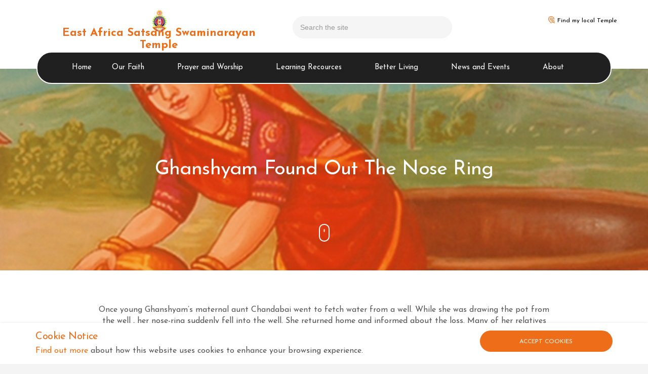

--- FILE ---
content_type: text/html; charset=utf-8
request_url: https://easst.swaminarayan.faith/short-stories/ghanshyam-found-out-the-nose-ring
body_size: 6763
content:

<!DOCTYPE html>
<!--[if lt IE 7 ]> <html lang="en" class="no-js ie6"> <![endif]-->
<!--[if IE 7 ]>    <html lang="en" class="no-js ie7"> <![endif]-->
<!--[if IE 8 ]>    <html lang="en" class="no-js ie8"> <![endif]-->
<!--[if IE 9 ]>    <html lang="en" class="no-js ie9"> <![endif]-->
<!--[if (gt IE 9)|!(IE)]><!-->
<html lang="en" class="no-js">
<!--<![endif]-->
<head>
    <meta charset="UTF-8">
    <meta name="viewport" content="width=device-width, initial-scale=1, maximum-scale=1, user-scalable=0">
    
    <link rel="canonical" href="http://easst.swaminarayan.faith/short-stories/ghanshyam-found-out-the-nose-ring" />
    <title>Ghanshyam Found Out The Nose Ring | East Africa Satsang Swaminarayan Temple</title>
    <meta name="description" content="Once young Ghanshyam’s maternal aunt Chandabai went to fetch water from a well. While she was drawing the pot from the well , her nose-ring suddenly fell into t">
    <meta property="og:type" content="website">
    <meta property="og:title" content="Ghanshyam Found Out The Nose Ring | East Africa Satsang Swaminarayan Temple" />
    <meta property="og:image" content="http://easst.swaminarayan.faith/media/2248/ghanshyam-found-out-the-nose-ring.jpg" />
    <meta property="og:url" content="http://easst.swaminarayan.faith/short-stories/ghanshyam-found-out-the-nose-ring" />
    <meta property="og:description" content="Once young Ghanshyam’s maternal aunt Chandabai went to fetch water from a well. While she was drawing the pot from the well , her nose-ring suddenly fell into t" />
    <meta property="og:site_name" content="East Africa Satsang Swaminarayan Temple" />
                    <meta name="robots" content="noindex">

   
   
    <!-- WEB FONT -->
    <link rel="stylesheet" href="//use.fontawesome.com/releases/v5.0.9/css/all.css" integrity="sha384-5SOiIsAziJl6AWe0HWRKTXlfcSHKmYV4RBF18PPJ173Kzn7jzMyFuTtk8JA7QQG1" crossorigin="anonymous">
    <link href="//code.ionicframework.com/ionicons/2.0.1/css/ionicons.min.css" rel="stylesheet">
    <link href="https://fonts.googleapis.com/css?family=Josefin+Sans" rel="stylesheet">

    <!-- STYLESHEETS -->
    <link rel="stylesheet" href="/css/bootstrap.css">
    <link rel="stylesheet" href="/css/plugins.css">
    <link rel="stylesheet" href="/css/base.css">
    <link rel="stylesheet" href="/css/palette.css">
    <link rel="stylesheet" href="/css/layout.css">

    <!-- INTERNAL STYLES -->
        <style>
        header #logo {
            height: 70px;
            background-image: url('/media/4769/east-africa-satsang-swaminarayan-temple.png?width=42&amp;height=60');
            background-repeat: no-repeat;
            background-position: center top;
            background-size: 30px;
            padding-top: 34px;
	    }

            header #logo a {
                height: 70 px;
                font-size: 32px;
                font-weight: bold;
            }

        @media only screen and (-webkit-min-device-pixel-ratio : 1.5), only screen and (min-device-pixel-ratio : 1.5), only screen and (-webkit-min-device-pixel-ratio : 2), only screen and (min-device-pixel-ratio : 2) {
            header #logo {
                background-image: url('/media/4769/east-africa-satsang-swaminarayan-temple.png');
            }
        }

        @media screen and (max-width: 767px) {
            header #logo {
                height: 60px;
            }
            header #logo a {
                font-size: 20px;
                background-size: 28px;
            }
        }
    </style>


    <!--[if IE]>
        <link rel="stylesheet" href="/css/ie.css">
    <![endif]-->
    <!--[if lt IE 9]>
        <script src="//oss.maxcdn.com/html5shiv/3.7.3/html5shiv.min.js"></script>
        <script src="//oss.maxcdn.com/respond/1.4.2/respond.min.js"></script>
    <![endif]-->
    <!-- ICONS -->
            <link rel="shortcut icon" href="/media/4769/east-africa-satsang-swaminarayan-temple.png?width=32&height=32" type="image/png">
        <link rel="apple-touch-icon" sizes="57x57" href="/media/4769/east-africa-satsang-swaminarayan-temple.png?width=57&height=57">
        <link rel="apple-touch-icon" sizes="60x60" href="/media/4769/east-africa-satsang-swaminarayan-temple.png?width=60&height=60">
        <link rel="apple-touch-icon" sizes="72x72" href="/media/4769/east-africa-satsang-swaminarayan-temple.png?width=72&height=72">
        <link rel="apple-touch-icon" sizes="76x76" href="/media/4769/east-africa-satsang-swaminarayan-temple.png?width=76&height=76">
        <link rel="apple-touch-icon" sizes="114x114" href="/media/4769/east-africa-satsang-swaminarayan-temple.png?width=114&height=114">
        <link rel="apple-touch-icon" sizes="120x120" href="/media/4769/east-africa-satsang-swaminarayan-temple.png?width=120&height=120">
        <link rel="apple-touch-icon" sizes="144x144" href="/media/4769/east-africa-satsang-swaminarayan-temple.png?width=144&height=144">
        <link rel="apple-touch-icon" sizes="152x152" href="/media/4769/east-africa-satsang-swaminarayan-temple.png?width=152&height=152">
        <link rel="apple-touch-icon" sizes="180x180" href="/media/4769/east-africa-satsang-swaminarayan-temple.png?width=180&height=180">
        <link rel="icon" type="image/png" href="/media/4769/east-africa-satsang-swaminarayan-temple.png?width=16&height=16" sizes="16x16">
        <link rel="icon" type="image/png" href="/media/4769/east-africa-satsang-swaminarayan-temple.png?width=32&height=32" sizes="32x32">
        <link rel="icon" type="image/png" href="/media/4769/east-africa-satsang-swaminarayan-temple.png?width=96&height=96" sizes="96x96">
        <link rel="icon" type="image/png" href="/media/4769/east-africa-satsang-swaminarayan-temple.png?width=192&height=192" sizes="192x192">
        <meta name="msapplication-square70x70logo" content="/media/4769/east-africa-satsang-swaminarayan-temple.png?width=70&height=70" />
        <meta name="msapplication-square150x150logo" content="/media/4769/east-africa-satsang-swaminarayan-temple.png?width=150&height=150" />
        <meta name="msapplication-wide310x150logo" content="/media/4769/east-africa-satsang-swaminarayan-temple.png?width=310&height=150" />
        <meta name="msapplication-square310x310logo" content="/media/4769/east-africa-satsang-swaminarayan-temple.png?width=310&height=310" />


    

    
<script>var exdays = 10;</script>


    <style>
.morephotos { margin-top: -70px;}

</style>

    

    <!-- CDF: No CSS dependencies were declared //-->

</head>
<body 


     class="advanced-page  "
>
    
    <p id="skip"><a href="#content">Skip to the content</a></p>
    <!-- SITE -->
    <div id="site">
            <!-- HEADER -->
            <header>
                <div class="container">
                    <!-- ROW -->
                    <div class="row">
                        <!-- LOGO -->
                        

<div id="logo" class="col-lg-5 col-md-5 col-sm-12 col-xs-9 "><a href="/shared-content">East Africa Satsang Swaminarayan Temple</a></div>
                        <!--// LOGO -->
                        <!-- EXPAND -->
                        <a class="expand">
                            <em>Menu</em>
                            <span class="line top"></span>
                            <span class="line mid"></span>
                            <span class="line bottom"></span>
                        </a>
                        <!--// EXPAND -->
                        <!-- NAVIGATION -->
                        <div class="navigation">

                            <!-- REVEAL -->
                            <div class="reveal">

                                	


                                
        <nav class="main">
            <ul>
                        <li>
                            <span><a href="http://easst.swaminarayan.faith"  >Home</a></span>                                    
		                </li>
                        <li  class="has-child">
                            <span >
                                <a href="/our-faith"  >
                                    Our Faith
                                </a>
                                    <i class="ion-chevron-down"></i>
                            </span>
    <ul>
            <li >
                <span >
                        <a href="/our-faith/what-we-believe">
What We Believe                        </a>
                    
                </span>
            </li>
            <li  class="has-child">
                <span >
                        <a href="/our-faith/about-swaminarayan-bhagwan">
About Swaminarayan Bhagwan                        </a>
                    
                        <i class="ion-chevron-down hidden-lg hidden-md hidden-sm"></i><i class="ion-chevron-right hidden-xs"></i>
                </span>
    <ul>
            <li >
                <span >
                        <a href="/our-faith/about-swaminarayan-bhagwan/his-life">
His life                        </a>
                    
                </span>
            </li>
            <li >
                <span >
                        <a href="/our-faith/about-swaminarayan-bhagwan/6-primary-temples">
6 Primary Temples                        </a>
                    
                </span>
            </li>
            <li >
                <span >
                        <a href="/our-faith/about-swaminarayan-bhagwan/nand-santos">
Nand Santos                        </a>
                    
                </span>
            </li>
    </ul>
            </li>
            <li >
                <span >
                        <a href="/our-faith/the-five-vows">
The Five Vows                        </a>
                    
                </span>
            </li>
    </ul>
                        </li>
                        <li  class="has-child">
                            <span >
                                <a href="/prayer-and-worship"  >
                                    Prayer and Worship
                                </a>
                                    <i class="ion-chevron-down"></i>
                            </span>
    <ul>
            <li >
                <span >
                        <a href="/prayer-and-worship/daily-pooja">
Daily Pooja                        </a>
                    
                </span>
            </li>
            <li >
                <span >
                        <a href="/prayer-and-worship/daily-darshan">
Daily Darshan                        </a>
                    
                </span>
            </li>
            <li >
                <span >
                        <a href="http://listen.swaminarayan.faith/" target='_blank'>
                            Music Player
                        </a>
                    
                </span>
            </li>
    </ul>
                        </li>
                        <li  class="has-child">
                            <span >
                                <a href="/learning-resources"  >
                                    Learning Recources
                                </a>
                                    <i class="ion-chevron-down"></i>
                            </span>
    <ul>
            <li >
                <span >
                        <a href="/learning-resources/scriptures">
Scriptures                        </a>
                    
                </span>
            </li>
            <li >
                <span >
                        <a href="/learning-resources/articles">
Articles                        </a>
                    
                </span>
            </li>
            <li >
                <span >
                        <a href="/learning-resources/festivals">
Festivals                        </a>
                    
                </span>
            </li>
            <li >
                <span >
                        <a href="/learning-resources/magazines">
Magazines                        </a>
                    
                </span>
            </li>
            <li >
                <span >
                        <a href="/learning-resources/short-stories">
Short Stories                        </a>
                    
                </span>
            </li>
    </ul>
                        </li>
                        <li  class="has-child">
                            <span >
                                <a href="/better-living"  >
                                    Better Living
                                </a>
                                    <i class="ion-chevron-down"></i>
                            </span>
    <ul>
            <li >
                <span >
                        <a href="/better-living/yoga">
Yoga                        </a>
                    
                </span>
            </li>
            <li >
                <span >
                        <a href="/better-living/dhyan">
Dhyan                        </a>
                    
                </span>
            </li>
            <li >
                <span >
                        <a href="/better-living/recipes">
Recipes                        </a>
                    
                </span>
            </li>
    </ul>
                        </li>
                        <li  class="has-child">
                            <span >
                                <a href="/news-and-events"  >
                                    News and Events
                                </a>
                                    <i class="ion-chevron-down"></i>
                            </span>
    <ul>
            <li >
                <span >
                        <a href="/news-and-events/events">
Events                        </a>
                    
                </span>
            </li>
            <li >
                <span >
                        <a href="/news-and-events/calendar">
Calendar                        </a>
                    
                </span>
            </li>
            <li >
                <span >
                        <a href="/news-and-events/event-photos">
Event Photos                        </a>
                    
                </span>
            </li>
    </ul>
                        </li>
                        <li  class="has-child">
                            <span >
                                <a href="/about"  >
                                    About
                                </a>
                                    <i class="ion-chevron-down"></i>
                            </span>
    <ul>
            <li >
                <span >
                        <a href="/about/our-saints">
Our Saints                        </a>
                    
                </span>
            </li>
            <li >
                <span >
                        <a href="/about/contact">
Contact                        </a>
                    
                </span>
            </li>
            <li >
                <span >
                        <a href="/about/temples">
Temples                        </a>
                    
                </span>
            </li>
    </ul>
                        </li>
            </ul>
        </nav>




                                	    <div class="site-search">
            <form role="search" action="/search" method="get" name="searchForm">
                <div class="form-group">
                    <label class="control-label hidden" for="q">Search the site</label>
                    <input type="text" class="form-control" id="q" name="q" placeholder='Search the site'>
                </div>
                <button type="submit" class="c1-bg c5-text"><i class="ion-ios-search-strong"></i></button>
            </form>
	    </div>



                                	
    <nav class="top">
        <ul>
                        <li>
                            <a href="/about/temples"  >Find my local Temple</a>      
                        </li>
            

        </ul>                                                            
	</nav> 




                            </div>
                            <!--// REVEAL -->
                        </div>
                        <!--// NAVIGATION -->
                    </div>
                    <!--// ROW -->
                </div>
            </header>
            <!--// HEADER -->

    <div>
        <div id="content">
            



        <section class="content apc banner no-padding " id="pos_4363">
            <div class="slides" >
                    <div class="item overlay short  c1-bg">
	                    
						<!-- IMAGE -->
						<div class="image lazyload" style="background-image:url('/media/2248/ghanshyam-found-out-the-nose-ring.jpg?center=0.3576923076923077,0.21833333333333332&mode=crop&width=15&height=4&rnd=131505733790000000')" data-bg="/media/2248/ghanshyam-found-out-the-nose-ring.jpg?center=0.3576923076923077,0.21833333333333332&amp;mode=crop&amp;width=1500&amp;height=400&amp;rnd=131505733790000000">
							
						</div>
						<!--// IMAGE -->


                            <div class="info">
                                <div class="container">
                                    <!-- ROW -->
                                    <div class="row">

                                        <div class="table">
				                            <div class="table-cell">

                                                <div class="col-md-8 col-md-offset-2 col-sm-10 col-sm-offset-1 col-xs-12 text-center">
<p class="heading main c5-text os-animation" data-os-animation="fadeInUp" data-os-animation-delay="0.1s">Ghanshyam Found Out The Nose Ring</p>                                                                                                                                                        </div>
                                            </div>
                                        </div>
                                    </div>
                                    <!--// ROW -->
                                </div>
                            </div>
                                <!-- SCROLL PROMPT -->
                                <div class="scroll-prompt text-center">
                                    <a class="c5-text hidden-lg"><i class="ion-ios-arrow-down"></i></a>
                                    <a class="c5-text hidden-md hidden-sm hidden-xs"><div class="mouse-scroll"></div><span>Scroll</span></a>
                                </div>
                                <!--// SCROLL PROMPT -->
                    </div>
            </div>
        </section>

                    <section class="content apc standard-components  "  id="pos_4365">
                        <div class="container " data-os-animation="fadeIn" data-os-animation-delay="0">
                            <div class="row">
                                            <div id="wide-col" class="col-xs-12">
    <!-- PAGE COMPONENT TEXT -->
    <div class="spc textblock" >
        <p>Once young Ghanshyam’s maternal aunt Chandabai went to fetch water from a well. While she was drawing the pot from the well , her nose-ring suddenly fell into the well. She returned home and informed about the loss. Many of her relatives were good swimmers and divers. One of them said, “I will go and find out the nose-ring from the well.” He jumped into the well. He dived and began to search for the nose-ring. But he did not find it. He tried hard but in vain. He did not find the ring. Then he said, “It is not in the well, your nose-ring has fallen somewhere else.”<br /><br />“No, it has fallen into this well,” said the aunt. The diver said, “No, it’s wrong. The nose-ring is not in the well.” She felt very sorry on being declared a liar. There were tears in her eyes. On seeing this, young Ghanshyam said, “Aunt, don’t weep. I will find out your nose-ring.” Saying this, Ghanshyam jumped into the well and dived deep. Everyone was anxiously watching. Much time passed, but Ghanshyam did not come up. At last everyone began to scold the aunt, “What have you done for a nose-ring?” The aunt was put into a strange condition. She could neither oppose nor respond.<br /><br />Suddenly there was movement on the surface of the water and Ghanshyam’s head and hands could be seen. He had the nose-ring in his uplifted hand. Ghanshyam did what the divers could not do. On seeing this, everyone was surprised. Certainly this is a meraculous child! There is no limit to his divinity.</p>
<p><em>This is an episode of young Ghanshyam’s divine performance. God behaves like man when He is born, He appears like man, yet His divinity unknowingly becomes public.<span> </span></em></p>
    </div>
    <!--// PAGE COMPONENT TEXT -->
        </div>

                            </div>
                        </div>
                    </section>

    <section class="content apc umb-grid c1-bg "  id="pos_4366">		
        <div class="" data-os-animation="fadeIn" data-os-animation-delay="0">
	
            
    <div class="umb-grid">
                <div class="grid-section">
    <div >
        <div class='container'>
        <div class="row clearfix">
            <div class="col-md-12 column new-row2">
                <div >
                            
    
    
        <h1>EXERCISE</h1>
    


                            
    
<p><strong>Can you answer the following questions:-</strong></p>
<p><strong>(a)</strong> Where did the aunt’s nose-ring fall ?</p>
<p><strong>(b)</strong> What attempts were made to hunt for the nose-ring ?</p>
<p><strong>(c)</strong> What did the divers say when they could not find the nose-ring ?</p>
<p><strong>(d)</strong> What did young Ghanshyam do when the aunt was accused of telling a lie ?</p>
<p><strong>(e)</strong> Why did the aunt worry when Ghanshyam jumped into the well?</p>


                </div>
            </div>        </div>
        </div>
    </div>
                </div>
    </div>




        </div>
    </section>


	




	

        </div>
    </div>

        <!-- OUTRO STRIP -->
        

        <!--// OUTRO STRIP -->
        <!-- BREADCRUMB -->
        
        <section class="breadcrumb-trail c5-bg">
            <div class="container">

                <!-- ROW -->
                <div class="row">
                    <nav class="col-xs-12">
                        <ol itemscope itemtype="http://schema.org/BreadcrumbList">
                                        <li itemprop="itemListElement" itemscope itemtype="http://schema.org/ListItem"><a href="/shared-content" itemscope itemtype="http://schema.org/Thing" itemprop="item"><span itemprop="name">Home</span></a><meta itemprop="position" content="1"/></li>
                                        <li itemprop="itemListElement" itemscope itemtype="http://schema.org/ListItem"><a href="/short-stories" itemscope itemtype="http://schema.org/Thing" itemprop="item"><span itemprop="name">Short Stories</span></a><meta itemprop="position" content="2"/></li>

                                        <li itemprop="itemListElement" itemscope itemtype="http://schema.org/ListItem" class="active"><span itemprop="name">Ghanshyam Found Out The Nose Ring</span><meta itemprop="position" content="3" /></li>

                        </ol>

                    </nav>
                </div>
                <!--// ROW -->
            </div>
        </section>

        <!--// BREADCRUMB -->

            <!-- FOOTER -->
            <footer class="footernew">
                <div class="container">
                    <!-- ROW -->
                    <div class="row">
                        <div class="col-md-4 col-xs-12 footer-left">
                            <!-- COMPANY DETAILS -->
                            
    <div class="company-details">
        <p class="heading">East Africa Satsang Swaminarayan Temple</p>
        <address>  P.O Box: 41371-00100, 01 <br/>Swaminarayan Road<br/> Parklands<br/>Nairobi<br/>Kenya </address>

            <p><i class='fa fa-fw fa-phone'></i> +254 203742124</p>

            <p><i class='fa fa-fw fa-envelope'></i> <a href="/cdn-cgi/l/email-protection#6a03040c052a0f0b19191e0f071a060f44090507"><span class="__cf_email__" data-cfemail="96fff8f0f9d6f3f7e5e5e2f3fbe6faf3b8f5f9fb">[email&#160;protected]</span></a></p>
    </div>

                            <!--// COMPANY DETAILS -->
                        </div>

                        <div class="col-md-4 col-xs-12 footer-address">
                            	
        <nav class="social">
	        <p class="heading">Connect with us</p>
		    <ul>
			    <li class="facebook"><a href="https://www.facebook.com/EASSTemple/" class="symbol" target="_blank" title="Link will open in a new window/tab">facebook</a></li>
	            	            	            		                        	            	            	            	            	            <li class="youtube"><a href="https://www.youtube.com/user/EASSTempleNbi/featured" class="symbol" target="_blank" title="Link will open in a new window/tab">youtube</a></li>
                                                		</ul>
    </nav>   

                            
    <style>
        #google_translate_element {
            padding:0px;
        }

        #google_translate_element .goog-te-gadget-icon {
            width: 19px;
        }
        #google_translate_element img {
            width: 0px;
        }
    </style>
    <p class="heading">View in your language</p>
    <div id="google_translate_element"></div>

                        </div>
                        <div class="col-md-4 col-xs-12 footer-right">
                            	
        <nav class="quick-links">
	        <p class="heading">Quick links</p>
		            <ul class="row">
                        <li class="col-xs-6">
                            <a href="/prayer-and-worship/daily-darshan"  >Daily Darsan</a>
                        </li>
                        <li class="col-xs-6">
                            <a href="/news-and-events/events"  >Events</a>
                        </li>
                        <li class="col-xs-6">
                            <a href="/news-and-events/calendar"  >Calendar</a>
                        </li>
                        <li class="col-xs-6">
                            <a href="/news-and-events/calendar"  >Recipes for Prasad</a>
                        </li>
                        <li class="col-xs-6">
                            <a href="/learning-resources/magazines"  >Magazines</a>
                        </li>
                        <li class="col-xs-6">
                            <a href="/learning-resources/scriptures"  >Scriptures</a>
                        </li>
                        <li class="col-xs-6">
                            <a href="/about/contact"  >Contact us</a>
                        </li>
            </ul>
		</nav>

                        </div>
                    </div>
                    <!--// ROW -->
                     
                </div>
            </footer>
            <!--// FOOTER -->
            <section class="copyright">
                <div class="container">
                 
                    <!-- ROW -->
                    <div class="row">
                        <div class="col-md-5 col-xs-12">
                            <nav class="footer">
                                <ul>
                                    <li><div>Copyright &copy; 2026 East Africa Satsang Swaminarayan Temple</div></li>
                                   
                                </ul>
                            </nav>
                        </div>

                        <div class="col-md-7 col-xs-12">
                            <nav class="footer pull-right">
                                <ul>                                     
                                    	
		    <li>
                <a href="/privacy-policy"  >Privacy Policy</a>                                       
		    </li>
		    <li>
                <a href="/terms-and-conditions"  >Terms and Conditions</a>                                       
		    </li>
		    <li>
                <a href="/copyright-license"  >Copyright License</a>                                       
		    </li>
		    <li>
                <a href="/cookies-policy"  >Cookies Policy</a>                                       
		    </li>
		    <li>
                <a href="/sitemap"  >Sitemap</a>                                       
		    </li>

                                </ul>
                            </nav>
                        </div>

                    </div>
                    <!--// ROW -->
                </div>
            </section>
            <!--// FOOTER -->
        <!-- BACK TO TOP -->
        <span id="top-link-block">
            <a href="#top" onclick="$('html,body').animate({scrollTop:0},'slow');return false;">
                <i class="ion-chevron-up"></i>
            </a>
        </span>
        <!--// BACK TO TOP -->
    </div>
    <!--// SITE -->

    
        <!-- COOKIE NOTICE -->
        <div class="cookie-notice closed">
            <div class="container">
                <!-- ROW -->
                <div class="row">
                    <div class="col-md-9 col-sm-8 col-xs-12">
                            <p class="heading">Cookie Notice</p>
                                                    <div class="text">
                                <p><a data-udi="umb://document/d94cd0916e7d41dcbc3517741cc2bdae" href="http://www.swaminarayan.faith/privacy-policy" title="Privacy Policy">Find out more</a> about how this website uses cookies to enhance your browsing experience.</p>
                            </div>
                    </div>
                    <div class="col-md-3 col-sm-4 col-xs-12">
                        <p class="link"><a class="btn btn-sm c1-bg c5-text accept-cookies" href="#">Accept Cookies</a>
                        </p>
                    </div>
                </div>
                <!--// ROW -->
            </div>
        </div>
        <!--// COOKIE NOTICE -->



    <!-- SCRIPTS -->
    <script data-cfasync="false" src="/cdn-cgi/scripts/5c5dd728/cloudflare-static/email-decode.min.js"></script><script src="//ajax.googleapis.com/ajax/libs/jquery/2.2.2/jquery.min.js"></script>
    <script src="//cdnjs.cloudflare.com/ajax/libs/modernizr/2.8.3/modernizr.js"></script>
    <script src="/scripts/bootstrap.js"></script>
    <script src="//cdnjs.cloudflare.com/ajax/libs/slick-carousel/1.9.0/slick.min.js"></script>
    <script src="/scripts/plugins.js"></script>
    <script src="/scripts/application.js"></script>
    <script src="/scripts/jquery-contains-case.js"></script>
    <script src="//cdnjs.cloudflare.com/ajax/libs/jquery-validate/1.15.0/jquery.validate.min.js"></script>
    <script src="//cdnjs.cloudflare.com/ajax/libs/jquery-validation-unobtrusive/3.2.6/jquery.validate.unobtrusive.min.js"></script>
    <script src="/scripts/jquery.unobtrusive-ajax.min.js"></script>

        <script type="text/javascript">
            function googleTranslateElementInit() {
                new google.translate.TranslateElement({ pageLanguage: 'en', layout: google.translate.TranslateElement.InlineLayout.SIMPLE }, 'google_translate_element');
            }
        </script>
        <script type="text/javascript" src="//translate.google.com/translate_a/element.js?cb=googleTranslateElementInit"></script>

    
    
    <!-- CDF: No JS dependencies were declared //-->
    
<script defer src="https://static.cloudflareinsights.com/beacon.min.js/vcd15cbe7772f49c399c6a5babf22c1241717689176015" integrity="sha512-ZpsOmlRQV6y907TI0dKBHq9Md29nnaEIPlkf84rnaERnq6zvWvPUqr2ft8M1aS28oN72PdrCzSjY4U6VaAw1EQ==" data-cf-beacon='{"version":"2024.11.0","token":"49bc812117314b9f8dd01b1d657f4c02","r":1,"server_timing":{"name":{"cfCacheStatus":true,"cfEdge":true,"cfExtPri":true,"cfL4":true,"cfOrigin":true,"cfSpeedBrain":true},"location_startswith":null}}' crossorigin="anonymous"></script>
</body>
</html>